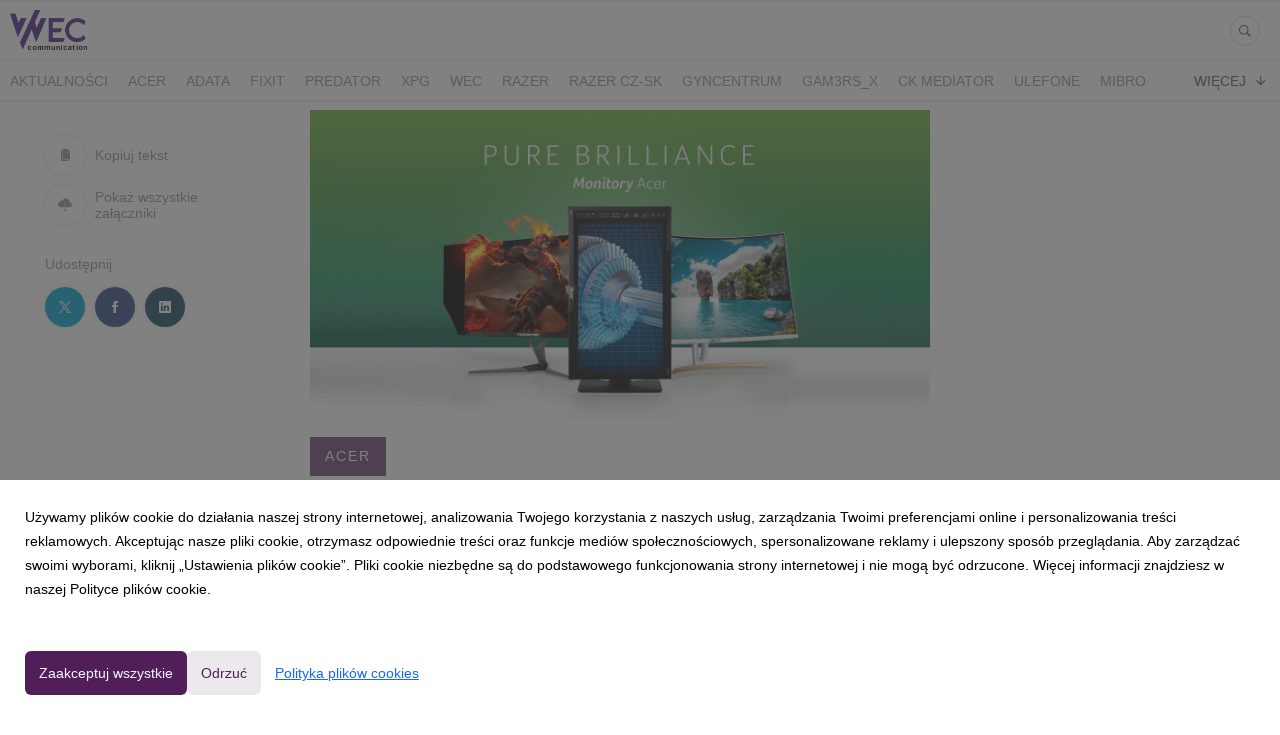

--- FILE ---
content_type: text/html; charset=utf-8
request_url: https://media.wec24.pl/45059-jak-wybrac-monitor-idealny-krotki-przewodnik-acer
body_size: 12178
content:
<!DOCTYPE html>
<html lang="pl">
<head>
  <meta charset="utf-8">
  

  <meta content="summary" name="twitter:card" /><meta content="index, follow" name="robots" /><title>Jak wybrać monitor idealny? Krótki przewodnik Acer</title><meta content="Jak wybrać monitor idealny? Krótki przewodnik Acer" property="og:title" /><meta content="Jak wybrać monitor idealny? Krótki przewodnik Acer" name="twitter:title" /><meta content="Szukasz nowego monitora, ale nie wiesz na co zwracać uwagę przy jego zakupie? Wyróżniliśmy kilka podstawowych cech, które mogą okazać się pomocne przy wyborze nowego urządzenia." name="description" /><meta content="Szukasz nowego monitora, ale nie wiesz na co zwracać uwagę przy jego zakupie? Wyróżniliśmy kilka podstawowych cech, które mogą okazać się pomocne przy wyborze nowego urządzenia." property="og:description" /><meta content="Szukasz nowego monitora, ale nie wiesz na co zwracać uwagę przy jego zakupie? Wyróżniliśmy kilka podstawowych cech, które mogą okazać się pomocne przy wyborze nowego urządzenia." name="twitter:description" /><meta content="https://prowly-prod.s3.eu-west-1.amazonaws.com/uploads/landing_page/cover_photo/45059/a9e8ba3d742586cac1c3514411d5776f.jpg" property="og:image" /><meta content="https://prowly-prod.s3.eu-west-1.amazonaws.com/uploads/landing_page/cover_photo/45059/a9e8ba3d742586cac1c3514411d5776f.jpg" name="twitter:image:src" />
  <meta content="IE=edge,chrome=1" http-equiv="X-UA-Compatible">
  <meta content="pl" http-equiv="Content-Language">
  <meta name="viewport" content="width=device-width, initial-scale=1.0">
  <style>
      html {
        display: none;
      }
  </style>
    <link rel="alternate" type="application/rss+xml" title="RSS" href=//media.wec24.pl/rss>
  <meta content="on" http-equiv="x-dns-prefetch-control" /><link href="https://googletagmanager.com" rel="dns-prefetch" /><link href="https://google-analytics.com" rel="dns-prefetch" /><link href="https://googleadservices.com" rel="dns-prefetch" /><link href="https://cdn.heapanalytics.com" rel="dns-prefetch" /><link href="https://widget.intercom.io" rel="dns-prefetch" /><link href="https://connect.facebook.net" rel="dns-prefetch" />
  <link href="https://prowly-prod.s3.eu-west-1.amazonaws.com/uploads/1230/journals/1027/favicon/image/apple_touch_icon-f131cf8c834172b69ab75354ab9cad51.png" rel="apple-touch-icon" sizes="180x180" /><link href="https://prowly-prod.s3.eu-west-1.amazonaws.com/uploads/1230/journals/1027/favicon/image/icon_32-37033c84ad1985fd71d507769f68ced9.png" rel="icon" sizes="32x32" type="image/png" /><link href="https://prowly-prod.s3.eu-west-1.amazonaws.com/uploads/1230/journals/1027/favicon/image/icon_16-029b5d0770dcb72e295c16334c756bd2.png" rel="icon" sizes="16x16" type="image/png" />
  <script nonce="SNCOCxyVY4kVYrv6ZQan998xt6hP3DIOUeeH/YykzaQ="> </script>
    <link rel="preload" media="screen" href="//media.wec24.pl/assets/core_2_theme/all-4ac8691471c3af6079b1655191de50b07c752e59a6c425b34f3354612f5d839d.css" as="style" data-turbolinks-track="true" />
    <script nonce="SNCOCxyVY4kVYrv6ZQan998xt6hP3DIOUeeH/YykzaQ=">
      document.querySelector('link[rel="preload"]').onload = function() {
        this.rel = 'stylesheet';
      };
    </script>
      <style media="screen" type="text/css">
      .bg-client--base, .turbolinks-progress-bar {
        background: #511e5a;
      }
      .bg-client--alpha-0, .bg-client--alpha {
        background: rgba(81,30,90,0.8);
      }
      .bg-client--alpha-0-1, .bg-client--alpha-1 {
        background: rgba(81,30,90,0.7);
      }
      .bg-client--alpha-0-2, .bg-client--alpha-2 {
        background: rgba(81,30,90,0.6);
      }
      .bg-client--alpha-0-3, .bg-client--alpha-3 {
        background: rgba(81,30,90,0.5);
      }
      .bg-client--alpha-0-4, .bg-client--alpha-4 {
        background: rgba(81,30,90,0.4);
      }
      .bg-client--alpha-0-5, .bg-client--alpha-5 {
        background: rgba(81,30,90,0.3);
      }
      .bg-client--alpha-0-6, .bg-client--alpha-6 {
        background: rgba(81,30,90,0.1);
      }
      .bg-client--hover:hover {
        background: #511e5a;
      }
      .color-client--base {
        color: #511e5a;
      }
      .color-client--hover:hover {
        color: #511e5a;
      }
      .svg-client--hover:hover svg path {
        fill: #511e5a;
      }
      .border-client, .border--client {
        border: 1px solid #511e5a;
      }
      .border-client--base, .border--client--base {
        border-color: #511e5a !important;
      }
      .border-client--hover:hover, .border--client--hover:hover {
        border: 1px solid #511e5a !important;
      }
      .shadow-client--hover:hover, .shadow--client--hover:hover {
        box-shadow: 0px 0px 1px 6px rgba(81,30,90,0.1) !important;
      }
      .shadow-client--hover-2:hover, .shadow--client--hover-2:hover {
        box-shadow: 0px 0px 0px 3px rgba(81,30,90,0.3) !important;
      }
      .border-client--bottom {
        border-bottom: 3px solid #511e5a;
      }
      .border-client--top {
        border-top: 3px solid #511e5a;
      }
    </style>

  <link href="https://fonts.googleapis.com" rel="preconnect" /><link crossorigin="" href="https://fonts.gstatic.com" rel="preconnect" /><link href="https://fonts.googleapis.com/css2?family=Arial&amp;family=Arial&amp;display=swap" rel="stylesheet" /><style media="screen" type="text/css"> .header-font { font-family: Arial} body, .text-font { font-family:  Arial}</style><style media="screen" type="text/css"> .pr-header-font { font-family: Arial, sans-serif} .pr-text-font { font-family: Merriweather, serif}</style>
  <script nonce="SNCOCxyVY4kVYrv6ZQan998xt6hP3DIOUeeH/YykzaQ="> docReady(function() {   if(getCookie('cookies-agreement') === "true") {     loadScripts();   } }); function loadScripts() {   loadTwitterScripts();   loadFacebookConnect();   loadInstagram(); } function loadInstagram() {   var twitter=document.createElement('script');   twitter.setAttribute("type","text/javascript");   twitter.setAttribute("id","instagram-script");   twitter.setAttribute("async","");   twitter.setAttribute("defer","");   twitter.setAttribute("src","//platform.instagram.com/en_US/embeds.js");   document.getElementsByTagName("head")[0].appendChild(twitter); } function loadTwitterScripts() {   var twitter=document.createElement('script');   twitter.setAttribute("type","text/javascript");   twitter.setAttribute("id","twitter-wjs");   twitter.setAttribute("async","");   twitter.setAttribute("defer","");   twitter.setAttribute("src","//platform.twitter.com/widgets.js");   document.getElementsByTagName("head")[0].appendChild(twitter); } function loadFacebookConnect() {   var facebook=document.createElement('script');   facebook.setAttribute("type","text/javascript");   facebook.setAttribute("id","facebook-script");   facebook.append(`    (function(d, s, id){   var js, fjs = d.getElementsByTagName(s)[0];   if (d.getElementById(id)) {return;}   js = d.createElement(s); js.id = id;   js.src = "https://connect.facebook.net/en_US/sdk.js";   fjs.parentNode.insertBefore(js, fjs);   }(document, 'script', 'facebook-jssdk'));`);   document.getElementsByTagName("head")[0].appendChild(facebook); } function getCookie(key) {   var keyValue = document.cookie.match('(^|;) ?' + key + '=([^;]*)(;|$)');   return keyValue ? keyValue[2] : null; } function docReady(fn) {   if (document.readyState === "complete" || document.readyState === "interactive") {       setTimeout(fn, 1);   } else {       document.addEventListener("DOMContentLoaded", fn);   } }</script>
      <script type="application/ld+json">
      {
        "@context": "http://schema.org",
        "@type": "NewsArticle",
        "headline": "Jak wybrać monitor idealny? Krótki przewodnik Acer",
        "mainEntityOfPage": "https://media.wec24.pl/45059-jak-wybrac-monitor-idealny-krotki-przewodnik-acer",
        "datePublished": "2018-11-27T10:04:49.481Z",
        "dateModified": "2018-11-27T10:24:49.715Z",
        "description": "Szukasz nowego monitora, ale nie wiesz na co zwracać uwagę przy jego zakupie? Wyróżniliśmy kilka podstawowych cech, które mogą okazać się pomocne przy wyborze nowego urządzenia."
          ,
          "image": {
            "@type": "ImageObject",
            "url": "https://prowly-prod.s3.eu-west-1.amazonaws.com/uploads/landing_page/cover_photo/45059/a9e8ba3d742586cac1c3514411d5776f.jpg",
            "width": "1280",
            "height": "600"
          }
          ,
          "author": {
            "@type": "Organization",
            "name": "Jan Trzupek"
          }
        ,
        "publisher": {
          "@type": "Organization",
          "name": "Biuro prasowe agencji komunikacji WEC"
            ,
            "logo": {
              "@type": "ImageObject",
              "url": "https://prowly-prod.s3.eu-west-1.amazonaws.com/uploads/press_rooms/company_logos/1027/91968750ccdc34c0287f49ae48768f61.png",
              "width": "2359",
              "height": "1232"
            }
        }
      }
      </script>

  
  
  
  <script nonce="SNCOCxyVY4kVYrv6ZQan998xt6hP3DIOUeeH/YykzaQ="> function getCookie(key) {   var keyValue = document.cookie.match('(^|;) ?' + key + '=([^;]*)(;|$)');   return keyValue ? keyValue[2] : null; } function docReady(fn) {   if (document.readyState === "complete" || document.readyState === "interactive") {       setTimeout(fn, 1);   } else {      document.addEventListener("DOMContentLoaded", fn);   } }</script><script>docReady(function() {
  if(getCookie('cookies-agreement') !== "false") {
    var gaScript = document.createElement('script');
    gaScript.setAttribute("id","ga-script");
    gaScript.append(`(function(i,s,o,g,r,a,m){i['GoogleAnalyticsObject']=r;i[r]=i[r]||function(){(i[r].q=i[r].q||[]).push(arguments)},i[r].l=1*new Date();a=s.createElement(o),m=s.getElementsByTagName(o)[0];a.async=1;a.src=g;m.parentNode.insertBefore(a,m)})(window,document,'script','//www.google-analytics.com/analytics.js','ga');
    ga('create', 'UA-123181520-2', 'auto');
    ga('send', 'pageview');`);
    document.getElementsByTagName("head")[0].appendChild(gaScript);
  }
});</script>
  
</head>
<body>
  
  <div class="pr-menu-wrapper pr-menu-upper-mobile" id="menu-story"><div class="pr-menu pr-menu-upper"><div class="pr-menu-upper-name"><a href="/" rel="" target="" title="Biuro prasowe agencji komunikacji WEC"><img alt="Biuro prasowe agencji komunikacji WEC logo" class="pr-menu-logo" src="https://prowly-prod.s3.eu-west-1.amazonaws.com/uploads/press_rooms/company_logos/1027/91968750ccdc34c0287f49ae48768f61.png" /></a></div><div class="pr-menu-list-toggle-static margin-right--large"><i class="ion-android-menu pr-menu-mobile-open"></i></div><div class="pr-menu-list-toggle margin-right--large"><i class="ion-android-menu pr-menu-mobile-open"></i></div><div class="display-none--sm padding-right--base"><ul class="pr-menu-list"><li class="pr-menu-list-item pr-pr-menu-list-item--alt"><a class="pr-menu-list-item" href="/search"><i class="ion-ios-search-strong pr-menu-list-item-icon"></i></a></li></ul></div></div><div class="pr-menu pr-menu-lower"><ul class="pr-menu-list flex--space-between flex--grow"><div class="pr-tabs--responsive"><ul class="pr-menu--responsive"><li class="pr-menu-list-item pr-menu-list-item--bottom pr-font--condensed header-font"><a class="pr-font--condensed" href="/releases/news">Aktualności</a></li><li class="pr-menu-list-item pr-menu-list-item--bottom pr-font--condensed header-font"><a class="pr-font--condensed" href="/releases/acer">Acer</a></li><li class="pr-menu-list-item pr-menu-list-item--bottom pr-font--condensed header-font"><a class="pr-font--condensed" href="/releases/adata">ADATA</a></li><li class="pr-menu-list-item pr-menu-list-item--bottom pr-font--condensed header-font"><a class="pr-font--condensed" href="/releases/fixit">FIXIT</a></li><li class="pr-menu-list-item pr-menu-list-item--bottom pr-font--condensed header-font"><a class="pr-font--condensed" href="/releases/predator">Predator</a></li><li class="pr-menu-list-item pr-menu-list-item--bottom pr-font--condensed header-font"><a class="pr-font--condensed" href="/releases/xpg">XPG</a></li><li class="pr-menu-list-item pr-menu-list-item--bottom pr-font--condensed header-font"><a class="pr-font--condensed" href="/releases/wec">WEC</a></li><li class="pr-menu-list-item pr-menu-list-item--bottom pr-font--condensed header-font"><a class="pr-font--condensed" href="/releases/razer">RAZER</a></li><li class="pr-menu-list-item pr-menu-list-item--bottom pr-font--condensed header-font"><a class="pr-font--condensed" href="/releases/razer-cz-sk">RAZER CZ-SK</a></li><li class="pr-menu-list-item pr-menu-list-item--bottom pr-font--condensed header-font"><a class="pr-font--condensed" href="/releases/gyncentrum">GYNCENTRUM</a></li><li class="pr-menu-list-item pr-menu-list-item--bottom pr-font--condensed header-font"><a class="pr-font--condensed" href="/releases/gam3rs_x">GAM3RS_X</a></li><li class="pr-menu-list-item pr-menu-list-item--bottom pr-font--condensed header-font"><a class="pr-font--condensed" href="/releases/ck-mediator">CK Mediator</a></li><li class="pr-menu-list-item pr-menu-list-item--bottom pr-font--condensed header-font"><a class="pr-font--condensed" href="/releases/ulefone">Ulefone</a></li><li class="pr-menu-list-item pr-menu-list-item--bottom pr-font--condensed header-font"><a class="pr-font--condensed" href="/releases/mibro">Mibro</a></li><li class="pr-menu-list-item pr-menu-list-item--bottom pr-font--condensed header-font"><a class="pr-font--condensed" href="/releases/audeeo">Audeeo</a></li><li class="pr-menu-list-item pr-menu-list-item--bottom pr-font--condensed header-font"><a class="pr-font--condensed" href="/releases/dangbei">Dangbei</a></li><li class="pr-menu-list-item pr-menu-list-item--bottom pr-font--condensed header-font"><a class="pr-font--condensed" href="/releases/redmagic">REDMAGIC</a></li><li class="pr-menu-list-item pr-menu-list-item--bottom pr-font--condensed header-font"><a class="pr-font--condensed" href="/releases/tcl">TCL</a></li></ul><div class="pr-menu-more--responsive"><button class="pr-menu-list-item pr-font--uppercase pr-menu-list-item--bottom pr-font--condensed header-font" id="menu-bottom-toggle">Więcej<div class="ion-android-arrow-down flex--right margin-left--base" id="menu-bottom-toggle"></div></button><ul class="pr-menu-list-dropdown"></ul></div></div></ul></div><div class="pr-menu-mobile-container pr-menu pr-menu-mobile"><div class="pr-menu pr-menu-upper" style="position: fixed; top: 0; border: 1px solid #ededed;"><div class="pr-menu-upper-name"><a href="/" rel="" target="" title="Biuro prasowe agencji komunikacji WEC"><img alt="Biuro prasowe agencji komunikacji WEC logo" class="pr-menu-logo" src="https://prowly-prod.s3.eu-west-1.amazonaws.com/uploads/press_rooms/company_logos/1027/91968750ccdc34c0287f49ae48768f61.png" /></a></div><div class="pr-menu-list-toggle-close margin-right--large"><i class="ion-android-close pr-menu-mobile-close pr-font--dark"></i></div></div><div class="flex--vertical flex--space-between"></div><ul class="pr-menu-list pr-menu-list-mobile"><li class="pr-menu-list-item pr-menu-list-item-mobile"><i class="ion-search pr-input__icon pr-text--xxxlarge margin-left--small margin-right--base"></i><div class="pr-menu-list-item header-font"><form action="/search" accept-charset="UTF-8" method="get"><input type="search" name="q" id="q" value="" placeholder="Szukaj" class="pr-menu-search-mobile" /></form></div></li><li class="pr-menu-list-item pr-menu-list-item-mobile"><a class="pr-menu-list-item pr-font--condensed-regular header-font" href="/releases/news">Aktualności</a></li><li class="pr-menu-list-item pr-menu-list-item-mobile"><a class="pr-menu-list-item pr-font--condensed-regular header-font" href="/releases/acer">Acer</a></li><li class="pr-menu-list-item pr-menu-list-item-mobile"><a class="pr-menu-list-item pr-font--condensed-regular header-font" href="/releases/adata">ADATA</a></li><li class="pr-menu-list-item pr-menu-list-item-mobile"><a class="pr-menu-list-item pr-font--condensed-regular header-font" href="/releases/fixit">FIXIT</a></li><li class="pr-menu-list-item pr-menu-list-item-mobile"><a class="pr-menu-list-item pr-font--condensed-regular header-font" href="/releases/predator">Predator</a></li><li class="pr-menu-list-item pr-menu-list-item-mobile"><a class="pr-menu-list-item pr-font--condensed-regular header-font" href="/releases/xpg">XPG</a></li><li class="pr-menu-list-item pr-menu-list-item-mobile"><a class="pr-menu-list-item pr-font--condensed-regular header-font" href="/releases/wec">WEC</a></li><li class="pr-menu-list-item pr-menu-list-item-mobile"><a class="pr-menu-list-item pr-font--condensed-regular header-font" href="/releases/razer">RAZER</a></li><li class="pr-menu-list-item pr-menu-list-item-mobile"><a class="pr-menu-list-item pr-font--condensed-regular header-font" href="/releases/razer-cz-sk">RAZER CZ-SK</a></li><li class="pr-menu-list-item pr-menu-list-item-mobile"><a class="pr-menu-list-item pr-font--condensed-regular header-font" href="/releases/gyncentrum">GYNCENTRUM</a></li><li class="pr-menu-list-item pr-menu-list-item-mobile"><a class="pr-menu-list-item pr-font--condensed-regular header-font" href="/releases/gam3rs_x">GAM3RS_X</a></li><li class="pr-menu-list-item pr-menu-list-item-mobile"><a class="pr-menu-list-item pr-font--condensed-regular header-font" href="/releases/ck-mediator">CK Mediator</a></li><li class="pr-menu-list-item pr-menu-list-item-mobile"><a class="pr-menu-list-item pr-font--condensed-regular header-font" href="/releases/ulefone">Ulefone</a></li><li class="pr-menu-list-item pr-menu-list-item-mobile"><a class="pr-menu-list-item pr-font--condensed-regular header-font" href="/releases/mibro">Mibro</a></li><li class="pr-menu-list-item pr-menu-list-item-mobile"><a class="pr-menu-list-item pr-font--condensed-regular header-font" href="/releases/audeeo">Audeeo</a></li><li class="pr-menu-list-item pr-menu-list-item-mobile"><a class="pr-menu-list-item pr-font--condensed-regular header-font" href="/releases/dangbei">Dangbei</a></li><li class="pr-menu-list-item pr-menu-list-item-mobile"><a class="pr-menu-list-item pr-font--condensed-regular header-font" href="/releases/redmagic">REDMAGIC</a></li><li class="pr-menu-list-item pr-menu-list-item-mobile"><a class="pr-menu-list-item pr-font--condensed-regular header-font" href="/releases/tcl">TCL</a></li></ul><div class="flex flex--horizontal flex--space-between pr-menu-footer padding-bottom--base"><ul class="flex flex--horizontal"></ul><div class="flex flex--horizontal"><div class="flex padding-right--small pr-mobile-menu--socialmedia"><a target="_blank" alt="twitter" rel="nofollow" href="https://twitter.com/intent/tweet?text=https://media.wec24.pl/45059-jak-wybrac-monitor-idealny-krotki-przewodnik-acer"><svg class="pr-header--large menu__list-item--icon padding-right--medium padding-left--small" viewBox="0 0 1200 1227" xmlns="http://www.w3.org/2000/svg"><path d="M714.163 519.284L1160.89 0H1055.03L667.137 450.887L357.328 0H0L468.492 681.821L0 1226.37H105.866L515.491 750.218L842.672 1226.37H1200L714.137 519.284H714.163ZM569.165 687.828L521.697 619.934L144.011 79.6944H306.615L611.412 515.685L658.88 583.579L1055.08 1150.3H892.476L569.165 687.854V687.828Z"></path></svg></a><a target="_blank" class="" alt="facebook" rel="nofollow" href="https://www.facebook.com/sharer/sharer.php?u=https://media.wec24.pl/45059-jak-wybrac-monitor-idealny-krotki-przewodnik-acer"><i class="ion-social-facebook pr-header--large menu__list-item--icon padding-right--medium padding-left--small"></i></a><a target="_blank" class="" alt="linkedin" rel="nofollow" href="https://www.linkedin.com/shareArticle?mini=true&amp;url=https://media.wec24.pl/45059-jak-wybrac-monitor-idealny-krotki-przewodnik-acer"><i class="ion-social-linkedin pr-header--large menu__list-item--icon padding-right--medium padding-left--small"></i></a></div></div></div></div></div><div class="pr-menu-title" id="menu-story-title"><div class="pr-menu padding--small"><div class="pr-text--xlarge pr-text--xlarge--truncate-line header-font pr-font--bold pr-font--dark margin-left--large text--main pr-font--condensed-regular">Jak wybrać monitor idealny? Krótki przewodnik Acer</div><div class="flex padding-right--base margin-right--base menu-social"><a target="_blank" alt="twitter" rel="nofollow" href="https://twitter.com/intent/tweet?text=https://media.wec24.pl/45059-jak-wybrac-monitor-idealny-krotki-przewodnik-acer"><div class="pr-menu-list-item-icon margin-right--base menu-icon border-client--hover svg-client--hover"><svg viewBox="0 0 1200 1227" xmlns="http://www.w3.org/2000/svg"><path d="M714.163 519.284L1160.89 0H1055.03L667.137 450.887L357.328 0H0L468.492 681.821L0 1226.37H105.866L515.491 750.218L842.672 1226.37H1200L714.137 519.284H714.163ZM569.165 687.828L521.697 619.934L144.011 79.6944H306.615L611.412 515.685L658.88 583.579L1055.08 1150.3H892.476L569.165 687.854V687.828Z"></path></svg></div></a><a target="_blank" class="" alt="facebook" rel="nofollow" href="https://www.facebook.com/sharer/sharer.php?u=https://media.wec24.pl/45059-jak-wybrac-monitor-idealny-krotki-przewodnik-acer"><i class="ion-social-facebook pr-menu-list-item-icon margin-right--base menu-icon border-client--hover color-client--hover"></i></a><a target="_blank" class="" alt="linkedin" rel="nofollow" href="https://www.linkedin.com/shareArticle?mini=true&amp;url=https://media.wec24.pl/45059-jak-wybrac-monitor-idealny-krotki-przewodnik-acer"><i class="ion-social-linkedin pr-menu-list-item-icon margin-right--base menu-icon border-client--hover color-client--hover"></i></a></div></div></div><div class="pr-menu-margin flex flex--vertical menu-margin--large"><div class="full-screen-height--content"><div class="full-screen-height"><div class="pr-menu-margin__top flex pr-flex-container pr-content" itemscope="" itemtype="//schema.org/Article"><div class="pr-flex-item-1 pr-side-column"><div class="pr-side-panel--small"><div id="js-story-side-panel"><div class="pr-side-panel"><div class="flex--vertical flex--left"><a target="_blank" href="/45059-jak-wybrac-monitor-idealny-krotki-przewodnik-acer/text"><div class="color-client--hover"><div class="flex--left color-client--hover pr-side-panel--group pr-story--sidepanel-space"><i class="ion-ios-copy pr-story--share-icon menu-icon border-client--hover color-client--hover"></i><div class="pr-story--sidepanel-labels"><div class="pr-story--text-small--sm header-font pr-font--condensed">Kopiuj tekst</div></div></div></div></a><a class="color-client--hover" href="#attachments"><div class="flex--right color-client--hover pr-side-panel--group pr-story--sidepanel-space"><i class="ion-ios-cloud-download pr-story--share-icon menu-icon border-client--hover color-client--hover"></i><div class="pr-story--sidepanel-labels"><div class="pr-story--text-small--sm header-font pr-font--condensed">Pokaż wszystkie załączniki</div></div></div></a><div class="flex--left pr-story--sidepanel-space"><div class="pr-story--share-sapce-none pr-story--share-sapce"><div class="flex--left pr-story--text-small--sm header-font pr-font--condensed margin-bottom--base margin-right--small">Udostępnij</div><div class="flex"><div class="flex--left"><a target="_blank" alt="twitter" rel="nofollow" href="https://twitter.com/intent/tweet?text= https://media.wec24.pl/45059-jak-wybrac-monitor-idealny-krotki-przewodnik-acer"><div class="pr-story--share-icon menu-icon pr-story--share-icon-twitter"><svg viewBox="0 0 1200 1227" xmlns="http://www.w3.org/2000/svg"><path d="M714.163 519.284L1160.89 0H1055.03L667.137 450.887L357.328 0H0L468.492 681.821L0 1226.37H105.866L515.491 750.218L842.672 1226.37H1200L714.137 519.284H714.163ZM569.165 687.828L521.697 619.934L144.011 79.6944H306.615L611.412 515.685L658.88 583.579L1055.08 1150.3H892.476L569.165 687.854V687.828Z"></path></svg></div></a></div><div class="flex--left"><a target="_blank" alt="facebook" rel="nofollow" href="https://www.facebook.com/sharer/sharer.php?u=https://media.wec24.pl/45059-jak-wybrac-monitor-idealny-krotki-przewodnik-acer &amp;quote="><i class="ion-social-facebook pr-story--share-icon menu-icon pr-story--share-icon-facebook"></i></a></div><div class="flex--left"><a target="_blank" alt="linkedin" rel="nofollow" href="https://www.linkedin.com/shareArticle?mini=true&amp;url=https://media.wec24.pl/45059-jak-wybrac-monitor-idealny-krotki-przewodnik-acer"><i class="ion-social-linkedin pr-story--share-icon menu-icon pr-story--share-icon-linkedin"></i></a></div></div></div></div></div></div></div></div></div><div class="pr-flex-item-2"><img alt="Jak wybrać monitor idealny? Krótki przewodnik Acer" class="pr-story-background--small" content="https://prowly-prod.s3.eu-west-1.amazonaws.com/uploads/landing_page/template_background/45059/85b0a4a93ac857c8cd5b12dc9d115c5c.jpg" itemprop="image" src="https://prowly-prod.s3.eu-west-1.amazonaws.com/uploads/landing_page/template_background/45059/85b0a4a93ac857c8cd5b12dc9d115c5c.jpg" /><div><div class="pr-story-category-small"><a href="/releases/acer"><div class="pr-story-category bg-client--alpha pr-text--medium pr-font--inverted pr-font--spacing pr-font--uppercase pr-font--condensed pr-header-font" itemprop="articleSection">Acer</div></a></div><div class="pr-story-hero--title-container"><div class="pr-font--dark"><h1 class="pr-story--header margin-bottom--base text--wrap pr-font--condensed pr-header-font" itemprop="name">Jak wybrać monitor idealny? Krótki przewodnik Acer</h1></div><div class="pr-story--date"><p class="pr-story--text-small pr-font--condensed pr-text-font">27 listopada 2018</p></div></div></div><div class="pr-story-content"><div class="pr-story--element-space"><div class="pr-story-lead"><p class="pr-story--lead-sans pr-header-font" style="text-align: justify">Szukasz nowego monitora, ale nie wiesz na co zwracać uwagę przy jego zakupie? Wyróżniliśmy kilka podstawowych cech, które mogą okazać się pomocne przy wyborze nowego urządzenia.</p></div></div><div class="pr-story--element-space"><div class="pr-story-paragraph"><div class="pr-story--text pr-text-font" style="text-align: justify">Acer realizuje kampanię Pure Brillance, w której pomoże użytkownikom w wyborze monitorów zgodnie z ich preferencjami. Aby to jednak zrobić na samym początku należy określić jakie ma być przeznaczenie poszukiwanego sprzętu.</div></div></div><div class="pr-story--element-space"><div class="pr-story-paragraph"><div class="pr-story--text pr-text-font" style="text-align: justify">Do codziennego użytkowania potrzebny jest monitor uniwersalny, który dobrze sprawdzi się i przy wielogodzinnym surfowaniu w sieci i w celach rozrywkowych. W aktualnie dostępnych urządzeniach stawia się głównie na jakość obrazu i komfort użytkowania. W dużym albo dość ciasnym pomieszczeniu pomocny jest szeroki kąt widzenia, który pozwoli na swobodne użytkowanie z komputera i nawet zastąpienie standardowego telewizora.</div></div></div><div class="pr-story--element-space"><div class="pr-story-image-container" style="text-align: left"><img alt="Jak wybrać monitor idealny - nr 1.jpg" class="pr-story-image" src="https://prowly-uploads.s3.eu-west-1.amazonaws.com/uploads/1230/assets/88484/large-637e3399461c5cc9f04bccc9a32201c8.jpg" /></div></div><div class="pr-story--element-space"><div class="pr-story-paragraph"><div class="pr-story--text pr-text-font" style="text-align: justify">Dodatkowym atutem może okazać się również sam design, dzięki któremu urządzenie możemy dopasować do wystroju wnętrza. Popularnym rozwiązaniem są smukłe ekrany z konstrukcją, która pozwala na ich swobodne ustawienie pod pasującym kątem. Z uniwersalnych monitorów polecamy <strong>Acer SA270bid</strong>, <strong>Acer H277HK&nbsp;</strong>czy <strong>Acer H277HU</strong>.<br><br></div></div></div><div class="pr-story--element-space"><div class="pr-story-subheader"><h3 class="pr-story--subheader text--wrap pr-header-font" style="text-align: left">Dokładność i jakość obrazu</h3></div></div><div class="pr-story--element-space"><div class="pr-story-image-container" style="text-align: left"><img alt="Jak wybrać monitor idealny - nr 2.jpg" class="pr-story-image" src="https://prowly-uploads.s3.eu-west-1.amazonaws.com/uploads/1230/assets/88488/large-54d181e47f8c28ce68c0430b3565f571.jpg" /></div></div><div class="pr-story--element-space"><div class="pr-story-paragraph"><div class="pr-story--text pr-text-font" style="text-align: justify">W kreatywnych zawodach każdy szczegół ma znaczenie. Niezależnie czy jesteś developerem, grafikiem czy architektem niezbędny do pracy jest monitor, który pokaże każdy fragment Twojego ważnego projektu. Ważnym elementem jest więc wysoka rozdzielczość, szeroki kąt widzenia np. 178 stopni i dokładne odwzorowanie wykorzystywanych kolorów. Odpowiednio dobrany model powinien również ułatwiać pracę z nośnikami zewnętrznymi dzięki dużej ilości portów, w tym HDMI czy USB typu C. Tego typu urządzenia zazwyczaj dostępne są w wielu rozmiarach, a ich konstrukcja pozwala na dopasowanie monitora do potrzeb użytkownika.<br>Jeżeli jest to coś, czego akurat poszukujesz to polecamy sprawdzić monitor <strong>Acer ProDesigner PE320QK</strong>.</div></div></div><div class="pr-story--element-space"><div class="pr-story-subheader"><h3 class="pr-story--subheader text--wrap pr-header-font" style="text-align: left">Monitory dla profesjonalnych graczy</h3></div></div><div class="pr-story--element-space"><div class="pr-story-image-container" style="text-align: left"><img alt="Jak wybrać monitor idealny - nr 3.jpg" class="pr-story-image" src="https://prowly-uploads.s3.eu-west-1.amazonaws.com/uploads/1230/assets/88485/large-a84d6b88d1d46d6dd8e472bb3ab01939.jpg" /></div></div><div class="pr-story--element-space"><div class="pr-story-paragraph"><div class="pr-story--text pr-text-font" style="text-align: justify">Krótki czas reakcji i szybkie odświeżanie to jedne z głównych wymagań zagorzałych graczy i zawodowych sportowców względem monitorów.<br>Najważniejsza dla nich jest szybkość i pojawiające się detale, które są kluczowe w zaciekłej walce. Wysoka, ale i dopasowana do karty graficznej, rozdzielczość jest więc aktualnie jednym z najważniejszych elementów specyfikacji.<br><br>Drugim jest płynność pokazywanego obrazu, dlatego w monitorach dla zaawansowanych graczy najczęściej stosuje się technologie zapobiegające efektowi rozdzierania np. G-Sync lub FreeSync. Pozwalają one na szybki czas reakcji matrycy np. 1ms. Przy podobnych specyfikacjach trzeba jednak liczyć się z wyższą ceną urządzenia. Wśród szerokiej oferty monitorów Predator szczególnie polecamy <strong>Predator X27</strong>, <strong>Predator X34P</strong> czy <strong>Nitro XV273KPbmiipphzx</strong>.</div></div></div><div class="pr-story--element-space"><div class="pr-story-subheader"><h3 class="pr-story--subheader text--wrap pr-header-font" style="text-align: left">Zestaw gamera i nawet 400 zł do wydania na gry</h3></div></div><div class="pr-story--element-space"><div class="pr-story-paragraph"><div class="pr-story--text pr-text-font" style="text-align: justify">Do zakupu monitora gamingowego zachęca również promocja Acer. Do wybranych modeli Predator w wyróżnionych sklepach dołączane są kody paysafecard o wartości do 400 zł. Kody można wykorzystać przy zakupach w większości sklepów internetowych, w tym na platformie Steam czy Google Play. W przypadku zakupu w sklepach X-KOM i al.to klienci mogą odebrać gamingową myszkę Cestus 300 i podkładkę XL. Więcej informacji na temat promocji znajduje się na fanpage’u <a href="https://facebook.com/predator.polska" title="">Predator Gaming Poland</a>.</div></div></div><div class="pr-story--element-space"><div class="flex--vertical flex__self--center pr-story--mediacontacts-space"><div class="pr-media-contacts display--center"><div class="flex flex--wrapped flex--space-between flex--center"><div class="flex flex--middle pr-media-contact--space"><div class="pr-story--mediacontact-space pr-story--media-contact" itemprop="author" itemscope="" itemtype="http://schema.org/Person"><div class="flex--vertical flex--center pr-story--media-contact--info"><div class="pr-story--media-contact__avatar pr-shape--circle" style="background-image: url(&#39;https://prowly-prod.s3.eu-west-1.amazonaws.com/uploads/media_contact_picture/724/avatar/8bfb37e967b4108806d0a54a8f7dc658.png&#39;);background-size: cover; background-position: center center;"></div><div class="pr-contact--container-mobile"><div class="flex flex--vertical pr-contact--space-mobile"><p class="pr-story--texte pr-font--bold pr-font--dark pr-font--condensed margin-bottom--small margin-top--base pr-text-font" itemprop="name">Jan Trzupek</p><flex class="pr-story--media-contact__social flex--space-around"><div class="contact-link"><a target="_blank" rel="nofollow" href="mailto:jtrzupek@wec24.pl"><i class="ion-android-mail pr-shape--circle pr-contact--icon pr-color-social-chanel--mail pr-story--share-icon-mail"></i></a></div><div class="contact-link"><a target="_blank" rel="nofollow" href="http://twitter.com/JanTrzupek"><div class="pr-shape--circle pr-contact--icon pr-color-social-chanel--twitter pr-story--share-icon-twitter"><img src="/assets/x-logo-dd46f96b6f47fcd33683b79ddfaf3daca1d4f8aeba3c0f2bde1584c69cc699d4.svg" /></div></a></div><div class="contact-link"><a target="_blank" rel="nofollow" href="http://fb.me/trzupek.jan"><i class="ion-social-facebook pr-shape--circle pr-contact--icon pr-color-social-chanel--facebook pr-story--share-icon-facebook"></i></a></div><div class="contact-link"><a target="_blank" rel="nofollow" href="http://www.linkedin.com/in/jantrzupek"><i class="ion-social-linkedin pr-shape--circle pr-contact--icon pr-color-social-chanel--linkedinColor pr-story--share-icon-linkedin"></i></a></div></flex></div><div class="flex pr-story--media-contact--occupation-info"><p class="pr-story--text-small pr-story--text-small--dark pr-font--condensed pr-text-font">Senior PR Manager<span class="pr-story--text-small pr-story--text-small--dark pr-font--condensed pr-text-font" itemprop="brand"> WEC</span></p></div><p class="pr-story--text-small color-client--hover margin-top--base pr-font--condensed margin-bottom--small pr-text-font" itemprop="telephone">730 954 282</p></div></div></div></div></div></div></div></div><div class="pr-story-share--desktop"><div class="flex flex--space-between"><div class="flex--left pr-story-export"><p class="pr-story--text-small header-font pr-story--share-text pr-font--condensed margin-right--base">Pobierz jako</p><div><a class="pr-button pr-button--blue pr-button--inverted margin-top--base pdf-download pr-story--text-small header-font pr-story--share-text border-client--hover color-client--hover pr-story--share-icon pr-story-export--button" data-alert="Przepraszamy, pojawił się błąd. Prosimy spróbować później." data-type="pdf" data-vip="false" id="45059" target="_self">PDF</a><div class="pdf-download-spinner hide display--none"><div class="spinner--dots"><div class="bg-client--base bounce0"></div><div class="bg-client--base bounce1"></div><div class="bg-client--base bounce2"></div></div></div></div><div><a class="pr-button pr-button--blue pr-button--inverted margin-top--base docx-download pr-story--text-small header-font pr-story--share-text border-client--hover color-client--hover pr-story--share-icon pr-story-export--button" data-alert="Przepraszamy, pojawił się błąd. Prosimy spróbować później." data-vip="false" id="45059" target="_self">DOCX</a><div class="docx-download-spinner hide display--none"><div class="spinner--dots"><div class="bg-client--base bounce0"></div><div class="bg-client--base bounce1"></div><div class="bg-client--base bounce2"></div></div></div></div></div><div class="flex--right"><p class="pr-story--text-small header-font pr-story--share-text pr-font--condensed margin-right--base">Udostępnij</p><div class="flex menu-social"><a target="_blank" alt="twitter" rel="nofollow" href="https://twitter.com/intent/tweet?text= https://media.wec24.pl/45059-jak-wybrac-monitor-idealny-krotki-przewodnik-acer"><div class="pr-story--share-icon menu-icon pr-story--share-icon-twitter"><svg viewBox="0 0 1200 1227" xmlns="http://www.w3.org/2000/svg"><path d="M714.163 519.284L1160.89 0H1055.03L667.137 450.887L357.328 0H0L468.492 681.821L0 1226.37H105.866L515.491 750.218L842.672 1226.37H1200L714.137 519.284H714.163ZM569.165 687.828L521.697 619.934L144.011 79.6944H306.615L611.412 515.685L658.88 583.579L1055.08 1150.3H892.476L569.165 687.854V687.828Z"></path></svg></div></a><a target="_blank" alt="facebook" rel="nofollow" href="https://www.facebook.com/sharer/sharer.php?u=https%3A%2F%2Fmedia.wec24.pl%2F45059-jak-wybrac-monitor-idealny-krotki-przewodnik-acer &amp;quote="><i class="ion-social-facebook pr-story--share-icon menu-icon pr-story--share-icon-facebook"></i></a><a target="_blank" alt="linkedin" rel="nofollow" href="https://www.linkedin.com/sharing/share-offsite?url=https%3A%2F%2Fmedia.wec24.pl%2F45059-jak-wybrac-monitor-idealny-krotki-przewodnik-acer"><i class="ion-social-linkedin pr-story--share-icon menu-icon pr-story--share-icon-linkedin"></i></a></div></div></div></div></div></div></div><div class="pr-attachments--anchorpoint" id="attachments"></div><div class="pr-content"><div><div class="flex flex--horizontal flex--space-between margin-top--large flex--vertical-mobile"><div class="pr-header--xsmall-bold pr-font--dark margin-bottom--base pr-font--condensed">Załączniki</div><a class="color-client--hover attachments-download" data-alert="Przepraszamy, pojawił się błąd. Prosimy spróbować później." data-tooltip="inline" data-vip="false" href="#attachments" id="45059" target="_self"><div class="pr-story--attachments--button flex--right"><i class="ion-ios-cloud-download-outline pr-side-panel--icon"></i><p class="pr-text--large pr-font--light header-font color-client--hover pr-font--condensed">Pobierz wszystkie</p></div></a><div class="attachments-download-spinner hide display--none"><div class="spinner--dots"><div class="bg-client--base bounce0"></div><div class="bg-client--base bounce1"></div><div class="bg-client--base bounce2"></div></div></div></div><div class="flex flex--wrapped"><div class="pr-story--attachment" itemscope="" itemtype="http://schema.org/MediaObject"><div class="pr-story--attachment__content flex flex--vertical flex--space-between padding--base attachment-color-docx"><div></div><div class="pr-header--xxsmall-bold pr-story--attachment__title margin-bottom--small pr-font--inverted pr-font--condensed" itemprop="name">Jak wybrać monitor idealny - Krótki przewodnik Acer.docx</div><div class="flex flex--horizontal flex--space-between pr-story--attachment__content__text"><p class="pr-text--medium header-font pr-font--inverted pr-font--condensed"><span itemprop="fileFormat">docx</span> |<span itemprop="contentSize">8,92 KB</span></p><a class="pr-text--medium header-font pr-font--inverted pr-attachment-nophoto--button pr-font--condensed" download="https://prowly-prod.s3.eu-west-1.amazonaws.com/uploads/landing_page_image/image/136430/11c9c17c8e9ec8a287796a2bcfd623d8.docx" href="https://prowly-prod.s3.eu-west-1.amazonaws.com/uploads/landing_page_image/image/136430/11c9c17c8e9ec8a287796a2bcfd623d8.docx" target="_blank"><i class="ion-ios-cloud-download-outline padding-right--small"></i>Pobierz</a></div></div></div><div class="pr-story--attachment"><div class="pr-story--attachment__image"><div class="pr-story--attachment__image--background" style="background-image: url(&#39;https://prowly-prod.s3.eu-west-1.amazonaws.com/uploads/landing_page_image/image/136421/9a1bf0cd013fc6cdc70a2faee85f357e.jpg&#39;);"></div></div><div class="padding--base"><div class="pr-story--attachment__title-box"><div class="pr-header--xxxsmall-bold pr-story--attachment__title-small margin-bottom--small pr-font--condensed">Jak wybrać monitor idealny - nr 3.jpg</div></div><div class="flex flex--horizontal flex--space-between pr-story--attachment__content__text"><p class="pr-text--medium header-font pr-font--condensed"><span class="pr-font--condensed" itemprop="fileFormat">grafika</span> | <span class="pr-font--condensed" itemprop="contentSize">561 KB</span></p><a class="pr-text--medium header-font color-client--hover pr-font--condensed" download="https://prowly-prod.s3.eu-west-1.amazonaws.com/uploads/landing_page_image/image/136421/a41291355e8c8852001e7a8b1addf93f.jpg" href="https://prowly-prod.s3.eu-west-1.amazonaws.com/uploads/landing_page_image/image/136421/a41291355e8c8852001e7a8b1addf93f.jpg" target="_blank"><i class="ion-ios-cloud-download-outline padding-right--small"></i>Pobierz</a></div></div></div><div class="pr-story--attachment"><div class="pr-story--attachment__image"><div class="pr-story--attachment__image--background" style="background-image: url(&#39;https://prowly-prod.s3.eu-west-1.amazonaws.com/uploads/landing_page_image/image/136420/3200ee7926ca508aed0c8047542050d3.jpg&#39;);"></div></div><div class="padding--base"><div class="pr-story--attachment__title-box"><div class="pr-header--xxxsmall-bold pr-story--attachment__title-small margin-bottom--small pr-font--condensed">Jak wybrać monitor idealny - nr 2.jpg</div></div><div class="flex flex--horizontal flex--space-between pr-story--attachment__content__text"><p class="pr-text--medium header-font pr-font--condensed"><span class="pr-font--condensed" itemprop="fileFormat">grafika</span> | <span class="pr-font--condensed" itemprop="contentSize">433 KB</span></p><a class="pr-text--medium header-font color-client--hover pr-font--condensed" download="https://prowly-prod.s3.eu-west-1.amazonaws.com/uploads/landing_page_image/image/136420/3ebbb41e73a798334ce26efe6f7b0f09.jpg" href="https://prowly-prod.s3.eu-west-1.amazonaws.com/uploads/landing_page_image/image/136420/3ebbb41e73a798334ce26efe6f7b0f09.jpg" target="_blank"><i class="ion-ios-cloud-download-outline padding-right--small"></i>Pobierz</a></div></div></div><div class="pr-story--attachment"><div class="pr-story--attachment__image"><div class="pr-story--attachment__image--background" style="background-image: url(&#39;https://prowly-prod.s3.eu-west-1.amazonaws.com/uploads/landing_page_image/image/136416/b7849d1aad3e7ee9c8c5b2b9e0311e0a.png&#39;);"></div></div><div class="padding--base"><div class="pr-story--attachment__title-box"><div class="pr-header--xxxsmall-bold pr-story--attachment__title-small margin-bottom--small pr-font--condensed">Jak wybrać monitor idealny - główna grafika.png</div></div><div class="flex flex--horizontal flex--space-between pr-story--attachment__content__text"><p class="pr-text--medium header-font pr-font--condensed"><span class="pr-font--condensed" itemprop="fileFormat">grafika</span> | <span class="pr-font--condensed" itemprop="contentSize">469 KB</span></p><a class="pr-text--medium header-font color-client--hover pr-font--condensed" download="https://prowly-prod.s3.eu-west-1.amazonaws.com/uploads/landing_page_image/image/136416/01c338514309e0f2069b90f35e909513.png" href="https://prowly-prod.s3.eu-west-1.amazonaws.com/uploads/landing_page_image/image/136416/01c338514309e0f2069b90f35e909513.png" target="_blank"><i class="ion-ios-cloud-download-outline padding-right--small"></i>Pobierz</a></div></div></div><div class="pr-story--attachment" itemscope="" itemtype="http://schema.org/MediaObject"><div class="pr-story--attachment__content flex flex--vertical flex--space-between padding--base attachment-color-pdf"><div></div><div class="pr-header--xxsmall-bold pr-story--attachment__title margin-bottom--small pr-font--inverted pr-font--condensed" itemprop="name">Jak wybrać monitor idealny - Krótki przewodnik Acer (2).pdf</div><div class="flex flex--horizontal flex--space-between pr-story--attachment__content__text"><p class="pr-text--medium header-font pr-font--inverted pr-font--condensed"><span itemprop="fileFormat">pdf</span> |<span itemprop="contentSize">139 KB</span></p><a class="pr-text--medium header-font pr-font--inverted pr-attachment-nophoto--button pr-font--condensed" download="https://prowly-prod.s3.eu-west-1.amazonaws.com/uploads/landing_page_image/image/136431/c6fb9f62abf0da0eee258e190d72376f.pdf" href="https://prowly-prod.s3.eu-west-1.amazonaws.com/uploads/landing_page_image/image/136431/c6fb9f62abf0da0eee258e190d72376f.pdf" target="_blank"><i class="ion-ios-cloud-download-outline padding-right--small"></i>Pobierz</a></div></div></div><div class="pr-story--attachment"><div class="pr-story--attachment__image"><div class="pr-story--attachment__image--background" style="background-image: url(&#39;https://prowly-prod.s3.eu-west-1.amazonaws.com/uploads/landing_page_image/image/136419/0455cc61cefbb0a4d727d952f38ffde0.jpg&#39;);"></div></div><div class="padding--base"><div class="pr-story--attachment__title-box"><div class="pr-header--xxxsmall-bold pr-story--attachment__title-small margin-bottom--small pr-font--condensed">Jak wybrać monitor idealny - nr 1.jpg</div></div><div class="flex flex--horizontal flex--space-between pr-story--attachment__content__text"><p class="pr-text--medium header-font pr-font--condensed"><span class="pr-font--condensed" itemprop="fileFormat">grafika</span> | <span class="pr-font--condensed" itemprop="contentSize">593 KB</span></p><a class="pr-text--medium header-font color-client--hover pr-font--condensed" download="https://prowly-prod.s3.eu-west-1.amazonaws.com/uploads/landing_page_image/image/136419/2165b384dbeffc2b0156dc8fd95a31f1.jpg" href="https://prowly-prod.s3.eu-west-1.amazonaws.com/uploads/landing_page_image/image/136419/2165b384dbeffc2b0156dc8fd95a31f1.jpg" target="_blank"><i class="ion-ios-cloud-download-outline padding-right--small"></i>Pobierz</a></div></div></div></div></div></div><div class="pr-content"><div id="attachments"><div class="flex flex--horizontal flex--space-between margin-top--large flex--vertical-mobile"><div class="pr-header--xsmall header-font pr-font--dark pr-font--bold pr-font-weight--bold margin-bottom--base pr-font--condensed">Powiązane artykuły</div></div><div class="flex flex--wrapped"><a class="grid__box-1-1" target="_self" href="/443754-acer-prezentuje-pierwsze-szkolne-chromebooki-z-procesorem-mediatek-kompanio-540"><div class="grid__box-content" itemscope="" itemtype="//schema.org/Article"><div class="pr-story"><div class="pr-story__background" content="https://prowly-prod.s3.eu-west-1.amazonaws.com/uploads/landing_page/template_background/443754/2a36ca942f2a0d67902f11207bbc4b65.jpg" itemprop="thumbnailUrl" style="background-image: url(&#39;https://prowly-prod.s3.eu-west-1.amazonaws.com/uploads/landing_page/template_background/443754/2a36ca942f2a0d67902f11207bbc4b65.jpg&#39;); background-position: center center;"></div><div class="pr-story__inner"><div class="pr-story__category-container"><h5 class="header-font pr-story__category pr-header--tiny pr-font--uppercase pr-font--spacing pr-font--inverted padding-left--base padding-right--base padding-top--small padding-bottom--small margin-bottom--small bg-client--alpha pr-font--condensed" itemprop="articleSection">Acer</h5></div><div class="pr-story__bottom"><div class="pr-story__header-container"><h6 class="pr-story__header pr-header--small header--custom text--main" style="overflow: hidden;"><span class="pr-header--xsmall pr-header--xsmall--truncate header--custom pr-font--condensed pr-font--tile--title header-font" itemprop="headline">Acer prezentuje pierwsze szkolne Chromebooki z procesorem MediaTek Kompanio 540</span><span class="pr-story__header-background bg-client--alpha"></span></h6></div><div class="pr-mobile-info"><div class="flex flex--horizontal"><p class="pr-text--xxsmall pr-font--inverted margin-bottom--small pr-font--condensed"><span class="pr-font--condensed" itemprop="datePublished">21 stycznia 2026</span></p></div></div><div class="pr-story__lead margin-top--small margin-right--medium">Acer zaprezentował dwa nowe Chromebooki zaprojektowane z myślą o edukacji: Acer Chromebook Spin 311 oraz Acer Chromebook 311. To pierwsze modele producenta dla szkół, które wykorzystują nowy procesor MediaTek Kompanio 540, łącząc wydajność potrzebną do codziennej nauki z...</div><div class="pr-story__footer pr-story__footer--white"><div class="pr-story__footer-1 flex--vertical"><p class="pr-text--xxsmall text-font pr-font--condensed pr-font--condensed-regular">21 stycznia 2026</p></div><div class="flex display--none-mobile"><object class="display--block"><a target="_blank" alt="twitter" rel="nofollow noopener" href="https://twitter.com/intent/tweet?text=https://media.wec24.pl/443754-acer-prezentuje-pierwsze-szkolne-chromebooki-z-procesorem-mediatek-kompanio-540"><div class="pr-story__footer-2 pr-story__footer-icon pr-shape--circle pr-shape--small"><svg viewBox="0 0 1200 1227" xmlns="http://www.w3.org/2000/svg"><path d="M714.163 519.284L1160.89 0H1055.03L667.137 450.887L357.328 0H0L468.492 681.821L0 1226.37H105.866L515.491 750.218L842.672 1226.37H1200L714.137 519.284H714.163ZM569.165 687.828L521.697 619.934L144.011 79.6944H306.615L611.412 515.685L658.88 583.579L1055.08 1150.3H892.476L569.165 687.854V687.828Z"></path></svg></div></a></object><object class="display--block"><a target="_blank" class="" alt="facebook" rel="nofollow noopener" href="https://www.facebook.com/sharer/sharer.php?u=https://media.wec24.pl/443754-acer-prezentuje-pierwsze-szkolne-chromebooki-z-procesorem-mediatek-kompanio-540"><i class="ion-social-facebook pr-story__footer-3 pr-story__footer-icon pr-shape--circle pr-shape--small story__footer-3-photo"></i></a></object><object class="display--block"><a target="_blank" class="" alt="linkedin" rel="nofollow noopener" href="https://www.linkedin.com/shareArticle?mini=true&amp;url=https://media.wec24.pl/443754-acer-prezentuje-pierwsze-szkolne-chromebooki-z-procesorem-mediatek-kompanio-540"><i class="ion-social-linkedin pr-story__footer-4 pr-story__footer-icon pr-shape--circle pr-shape--small story__footer-4-photo"></i></a></object></div></div></div></div></div></div></a><a class="grid__box-1-1" target="_self" href="/443664-acer-nowy-krajobraz-cyfrowy-w-europie-context-donosi-ze-44-sprzedanych-komputerow-osobistych-jest-juz-wyposazonych-w-ai"><div class="grid__box-content" itemscope="" itemtype="//schema.org/Article"><div class="pr-story"><div class="pr-story__background" content="https://prowly-prod.s3.eu-west-1.amazonaws.com/uploads/landing_page/template_background/443664/d09382bce2eb16159e8f36ad02815021.jpg" itemprop="thumbnailUrl" style="background-image: url(&#39;https://prowly-prod.s3.eu-west-1.amazonaws.com/uploads/landing_page/template_background/443664/d09382bce2eb16159e8f36ad02815021.jpg&#39;); background-position: center center;"></div><div class="pr-story__inner"><div class="pr-story__category-container"><h5 class="header-font pr-story__category pr-header--tiny pr-font--uppercase pr-font--spacing pr-font--inverted padding-left--base padding-right--base padding-top--small padding-bottom--small margin-bottom--small bg-client--alpha pr-font--condensed" itemprop="articleSection">Acer</h5></div><div class="pr-story__bottom"><div class="pr-story__header-container"><h6 class="pr-story__header pr-header--small header--custom text--main" style="overflow: hidden;"><span class="pr-header--xsmall pr-header--xsmall--truncate header--custom pr-font--condensed pr-font--tile--title header-font" itemprop="headline">Acer - nowy krajobraz cyfrowy w Europie. CONTEXT donosi, że 44% sprzedanych komputerów osobistych jest już wyposażonych w AI</span><span class="pr-story__header-background bg-client--alpha"></span></h6></div><div class="pr-mobile-info"><div class="flex flex--horizontal"><p class="pr-text--xxsmall pr-font--inverted margin-bottom--small pr-font--condensed"><span class="pr-font--condensed" itemprop="datePublished">20 stycznia 2026</span></p></div></div><div class="pr-story__lead margin-top--small margin-right--medium">Sztuczna inteligencja coraz szybciej staje się standardem na europejskim rynku komputerów osobistych, zmieniając sposób pracy firm i szkół. Jak wynika z danych firmy analitycznej CONTEXT, już 44% sprzedawanych w Europie komputerów jest wyposażonych w AI. Acer podkreśla, ...</div><div class="pr-story__footer pr-story__footer--white"><div class="pr-story__footer-1 flex--vertical"><p class="pr-text--xxsmall text-font pr-font--condensed pr-font--condensed-regular">20 stycznia 2026</p></div><div class="flex display--none-mobile"><object class="display--block"><a target="_blank" alt="twitter" rel="nofollow noopener" href="https://twitter.com/intent/tweet?text=https://media.wec24.pl/443664-acer-nowy-krajobraz-cyfrowy-w-europie-context-donosi-ze-44-sprzedanych-komputerow-osobistych-jest-juz-wyposazonych-w-ai"><div class="pr-story__footer-2 pr-story__footer-icon pr-shape--circle pr-shape--small"><svg viewBox="0 0 1200 1227" xmlns="http://www.w3.org/2000/svg"><path d="M714.163 519.284L1160.89 0H1055.03L667.137 450.887L357.328 0H0L468.492 681.821L0 1226.37H105.866L515.491 750.218L842.672 1226.37H1200L714.137 519.284H714.163ZM569.165 687.828L521.697 619.934L144.011 79.6944H306.615L611.412 515.685L658.88 583.579L1055.08 1150.3H892.476L569.165 687.854V687.828Z"></path></svg></div></a></object><object class="display--block"><a target="_blank" class="" alt="facebook" rel="nofollow noopener" href="https://www.facebook.com/sharer/sharer.php?u=https://media.wec24.pl/443664-acer-nowy-krajobraz-cyfrowy-w-europie-context-donosi-ze-44-sprzedanych-komputerow-osobistych-jest-juz-wyposazonych-w-ai"><i class="ion-social-facebook pr-story__footer-3 pr-story__footer-icon pr-shape--circle pr-shape--small story__footer-3-photo"></i></a></object><object class="display--block"><a target="_blank" class="" alt="linkedin" rel="nofollow noopener" href="https://www.linkedin.com/shareArticle?mini=true&amp;url=https://media.wec24.pl/443664-acer-nowy-krajobraz-cyfrowy-w-europie-context-donosi-ze-44-sprzedanych-komputerow-osobistych-jest-juz-wyposazonych-w-ai"><i class="ion-social-linkedin pr-story__footer-4 pr-story__footer-icon pr-shape--circle pr-shape--small story__footer-4-photo"></i></a></object></div></div></div></div></div></div></a><a class="grid__box-1-1" target="_self" href="/441623-ces-2026-acer-oglasza-nowosci-z-serii-aspire-14-ai-i-aspire-16-ai"><div class="grid__box-content" itemscope="" itemtype="//schema.org/Article"><div class="pr-story"><div class="pr-story__background" content="https://prowly-prod.s3.eu-west-1.amazonaws.com/uploads/landing_page/template_background/441623/91e8b028692250938d1fa6b166b1607d.jpg" itemprop="thumbnailUrl" style="background-image: url(&#39;https://prowly-prod.s3.eu-west-1.amazonaws.com/uploads/landing_page/template_background/441623/91e8b028692250938d1fa6b166b1607d.jpg&#39;); background-position: center center;"></div><div class="pr-story__inner"><div class="pr-story__category-container"><h5 class="header-font pr-story__category pr-header--tiny pr-font--uppercase pr-font--spacing pr-font--inverted padding-left--base padding-right--base padding-top--small padding-bottom--small margin-bottom--small bg-client--alpha pr-font--condensed" itemprop="articleSection">Acer</h5></div><div class="pr-story__bottom"><div class="pr-story__header-container"><h6 class="pr-story__header pr-header--small header--custom text--main" style="overflow: hidden;"><span class="pr-header--xsmall pr-header--xsmall--truncate header--custom pr-font--condensed pr-font--tile--title header-font" itemprop="headline">CES 2026: Acer ogłasza nowości z serii Aspire 14 AI i Aspire 16 AI</span><span class="pr-story__header-background bg-client--alpha"></span></h6></div><div class="pr-mobile-info"><div class="flex flex--horizontal"><p class="pr-text--xxsmall pr-font--inverted margin-bottom--small pr-font--condensed"><span class="pr-font--condensed" itemprop="datePublished"> 6 stycznia 2026</span></p></div></div><div class="pr-story__lead margin-top--small margin-right--medium">Podczas tegorocznych targów CES w Las Vegas Acer rozszerza serię Aspire o dwa nowe modele Aspire 14 AI (A14-I71M/T) i Aspire 16 AI (A16-I71M/T) - mainstreamowe laptopy do pracy, nauki i codziennych zadań, łączące mobilną konstrukcję z funkcjami AI oraz doświadczeniami Co...</div><div class="pr-story__footer pr-story__footer--white"><div class="pr-story__footer-1 flex--vertical"><p class="pr-text--xxsmall text-font pr-font--condensed pr-font--condensed-regular"> 6 stycznia 2026</p></div><div class="flex display--none-mobile"><object class="display--block"><a target="_blank" alt="twitter" rel="nofollow noopener" href="https://twitter.com/intent/tweet?text=https://media.wec24.pl/441623-ces-2026-acer-oglasza-nowosci-z-serii-aspire-14-ai-i-aspire-16-ai"><div class="pr-story__footer-2 pr-story__footer-icon pr-shape--circle pr-shape--small"><svg viewBox="0 0 1200 1227" xmlns="http://www.w3.org/2000/svg"><path d="M714.163 519.284L1160.89 0H1055.03L667.137 450.887L357.328 0H0L468.492 681.821L0 1226.37H105.866L515.491 750.218L842.672 1226.37H1200L714.137 519.284H714.163ZM569.165 687.828L521.697 619.934L144.011 79.6944H306.615L611.412 515.685L658.88 583.579L1055.08 1150.3H892.476L569.165 687.854V687.828Z"></path></svg></div></a></object><object class="display--block"><a target="_blank" class="" alt="facebook" rel="nofollow noopener" href="https://www.facebook.com/sharer/sharer.php?u=https://media.wec24.pl/441623-ces-2026-acer-oglasza-nowosci-z-serii-aspire-14-ai-i-aspire-16-ai"><i class="ion-social-facebook pr-story__footer-3 pr-story__footer-icon pr-shape--circle pr-shape--small story__footer-3-photo"></i></a></object><object class="display--block"><a target="_blank" class="" alt="linkedin" rel="nofollow noopener" href="https://www.linkedin.com/shareArticle?mini=true&amp;url=https://media.wec24.pl/441623-ces-2026-acer-oglasza-nowosci-z-serii-aspire-14-ai-i-aspire-16-ai"><i class="ion-social-linkedin pr-story__footer-4 pr-story__footer-icon pr-shape--circle pr-shape--small story__footer-4-photo"></i></a></object></div></div></div></div></div></div></a><a class="grid__box-1-1" target="_self" href="/441622-ces-2026-acer-prezentuje-nowe-laptopy-swift-ai"><div class="grid__box-content" itemscope="" itemtype="//schema.org/Article"><div class="pr-story"><div class="pr-story__background" content="https://prowly-prod.s3.eu-west-1.amazonaws.com/uploads/landing_page/template_background/441622/051ad030b6dda981ec746988debaf16c.jpg" itemprop="thumbnailUrl" style="background-image: url(&#39;https://prowly-prod.s3.eu-west-1.amazonaws.com/uploads/landing_page/template_background/441622/051ad030b6dda981ec746988debaf16c.jpg&#39;); background-position: center center;"></div><div class="pr-story__inner"><div class="pr-story__category-container"><h5 class="header-font pr-story__category pr-header--tiny pr-font--uppercase pr-font--spacing pr-font--inverted padding-left--base padding-right--base padding-top--small padding-bottom--small margin-bottom--small bg-client--alpha pr-font--condensed" itemprop="articleSection">Acer</h5></div><div class="pr-story__bottom"><div class="pr-story__header-container"><h6 class="pr-story__header pr-header--small header--custom text--main" style="overflow: hidden;"><span class="pr-header--xsmall pr-header--xsmall--truncate header--custom pr-font--condensed pr-font--tile--title header-font" itemprop="headline">CES 2026: Acer prezentuje nowe laptopy Swift AI</span><span class="pr-story__header-background bg-client--alpha"></span></h6></div><div class="pr-mobile-info"><div class="flex flex--horizontal"><p class="pr-text--xxsmall pr-font--inverted margin-bottom--small pr-font--condensed"><span class="pr-font--condensed" itemprop="datePublished"> 6 stycznia 2026</span></p></div></div><div class="pr-story__lead margin-top--small margin-right--medium">Podczas trwających targów CES w Las Vegas Acer zaprezentował nowe portfolio laptopów Swift AI Copilot+ PC z Windows 11 bazujących na nowych procesorach Intel Core Ultra Series 3. Seria została zaprojektowana z myślą o wydajnych funkcjach AI działających lokalnie na urząd...</div><div class="pr-story__footer pr-story__footer--white"><div class="pr-story__footer-1 flex--vertical"><p class="pr-text--xxsmall text-font pr-font--condensed pr-font--condensed-regular"> 6 stycznia 2026</p></div><div class="flex display--none-mobile"><object class="display--block"><a target="_blank" alt="twitter" rel="nofollow noopener" href="https://twitter.com/intent/tweet?text=https://media.wec24.pl/441622-ces-2026-acer-prezentuje-nowe-laptopy-swift-ai"><div class="pr-story__footer-2 pr-story__footer-icon pr-shape--circle pr-shape--small"><svg viewBox="0 0 1200 1227" xmlns="http://www.w3.org/2000/svg"><path d="M714.163 519.284L1160.89 0H1055.03L667.137 450.887L357.328 0H0L468.492 681.821L0 1226.37H105.866L515.491 750.218L842.672 1226.37H1200L714.137 519.284H714.163ZM569.165 687.828L521.697 619.934L144.011 79.6944H306.615L611.412 515.685L658.88 583.579L1055.08 1150.3H892.476L569.165 687.854V687.828Z"></path></svg></div></a></object><object class="display--block"><a target="_blank" class="" alt="facebook" rel="nofollow noopener" href="https://www.facebook.com/sharer/sharer.php?u=https://media.wec24.pl/441622-ces-2026-acer-prezentuje-nowe-laptopy-swift-ai"><i class="ion-social-facebook pr-story__footer-3 pr-story__footer-icon pr-shape--circle pr-shape--small story__footer-3-photo"></i></a></object><object class="display--block"><a target="_blank" class="" alt="linkedin" rel="nofollow noopener" href="https://www.linkedin.com/shareArticle?mini=true&amp;url=https://media.wec24.pl/441622-ces-2026-acer-prezentuje-nowe-laptopy-swift-ai"><i class="ion-social-linkedin pr-story__footer-4 pr-story__footer-icon pr-shape--circle pr-shape--small story__footer-4-photo"></i></a></object></div></div></div></div></div></div></a></div></div></div></div><div class="pr-story--bottom-menu border-client--bottom pr-mobile-menu--socialmedia flex flex--space-between flex--strech"><div class="flex padding-right--small"><a target="_blank" href="/45059-jak-wybrac-monitor-idealny-krotki-przewodnik-acer/text"><div class="pr-story--share-icon-outline"><i class="ion-ios-copy pr-story--share-icon menu-icon border-client--hover color-client--hover"></i></div></a><a class="color-client--hover" href="#attachments"><div class="pr-story--share-icon-outline"><i class="ion-ios-cloud-download pr-story--share-icon menu-icon border-client--hover color-client--hover"></i></div></a></div><div class="flex padding-right--small"><a target="_blank" alt="twitter" rel="nofollow" href="https://twitter.com/intent/tweet?text=Jak wybrać monitor idealny? Krótki przewodnik Acer https://media.wec24.pl/45059-jak-wybrac-monitor-idealny-krotki-przewodnik-acer"><div class="pr-story--share-icon-outline"><div class="pr-story--share-icon menu-icon pr-color-social-chanel--twitter"><svg viewBox="0 0 1200 1227" xmlns="http://www.w3.org/2000/svg"><path d="M714.163 519.284L1160.89 0H1055.03L667.137 450.887L357.328 0H0L468.492 681.821L0 1226.37H105.866L515.491 750.218L842.672 1226.37H1200L714.137 519.284H714.163ZM569.165 687.828L521.697 619.934L144.011 79.6944H306.615L611.412 515.685L658.88 583.579L1055.08 1150.3H892.476L569.165 687.854V687.828Z"></path></svg></div></div></a><a target="_blank" class="" alt="facebook" rel="nofollow" href="https://www.facebook.com/sharer/sharer.php?u=https://media.wec24.pl/45059-jak-wybrac-monitor-idealny-krotki-przewodnik-acer"><div class="pr-story--share-icon-outline"><i class="ion-social-facebook pr-story--share-icon menu-icon pr-color-social-chanel--facebook"></i></div></a><a target="_blank" class="" alt="linkedin" rel="nofollow" href="https://www.linkedin.com/shareArticle?mini=true&amp;url=https://media.wec24.pl/45059-jak-wybrac-monitor-idealny-krotki-przewodnik-acer"><div class="pr-story--share-icon-outline"><i class="ion-social-linkedin pr-story--share-icon menu-icon border-client--hover pr-color-social-chanel--linkedinColor"></i></div></a></div></div><div class="pr-footer pr-footer-wrapper border-client--bottom flex--bottom flex--space-between"><div class="pr-footer-text header-font pr-text--large pr-font--condensed">Powered by<div class="pr-footer-logo"><a href="https://prowly.com" rel="nofollow" title="Public Relations Software"><img class="pr-footer-logo" alt="Prowly" src="/assets/prowly_logo-3a856bda071c34808fd0de41e42d4ccb3096fdd7d082777c9344639c64e7be78.png" /></a></div></div><div class="flex pr-footer-policies"></div><div class="flex pr-footer-share"><div class="flex padding-right--small"><a target="_blank" class="js-social-share" alt="twitter" rel="nofollow noopener" href="https://twitter.com/intent/tweet?text=Biuro prasowe agencji komunikacji WEC https://media.wec24.pl"><div class="pr-footer-icon border-client--hover color-client--hover svg-client--hover"><svg viewBox="0 0 1200 1227" xmlns="http://www.w3.org/2000/svg"><path d="M714.163 519.284L1160.89 0H1055.03L667.137 450.887L357.328 0H0L468.492 681.821L0 1226.37H105.866L515.491 750.218L842.672 1226.37H1200L714.137 519.284H714.163ZM569.165 687.828L521.697 619.934L144.011 79.6944H306.615L611.412 515.685L658.88 583.579L1055.08 1150.3H892.476L569.165 687.854V687.828Z"></path></svg></div></a><a target="_blank" class="js-social-share" alt="twitter" rel="nofollow noopener" href="https://www.facebook.com/sharer/sharer.php?u=https://media.wec24.pl"><i class="ion-social-facebook pr-footer-icon border-client--hover color-client--hover"></i></a><a target="_blank" class="js-social-share" alt="twitter" rel="nofollow noopener" href="https://www.linkedin.com/shareArticle?mini=true&amp;url=https://media.wec24.pl"><i class="ion-social-linkedin pr-footer-icon border-client--hover color-client--hover"></i></a></div></div></div><div class="pr-leadform-popup"><div class="flex--right pr-leadform-popup-icon"><i class="ion-android-close"></i></div><div class="pr-leadform-popup-content"><div class="pr-header--xsmall pr-leadform-popup-title" data-title="Na Twój adres e-mail została wysłana prośba o potwierdzenie subskrypcji."></div><div class="pr-text--small pr-ie-width-fix" data-text="Potwierdzając subskrypcję wyrażasz zgodę na przetwarzanie Twoich danych w celu otrzymywania treści publikowanych w serwisie."></div></div></div><div class="cookies-overlay js-cookies-overlay"><div class="cookies-modal js-cookies-modal"><div class="cookies-content header-font">Używamy plików cookie do działania naszej strony internetowej, analizowania Twojego korzystania z naszych usług, zarządzania Twoimi preferencjami online i personalizowania treści reklamowych. Akceptując nasze pliki cookie, otrzymasz odpowiednie treści oraz funkcje mediów społecznościowych, spersonalizowane reklamy i ulepszony sposób przeglądania. Aby zarządzać swoimi wyborami, kliknij „Ustawienia plików cookie”. Pliki cookie niezbędne są do podstawowego funkcjonowania strony internetowej i nie mogą być odrzucone. Więcej informacji znajdziesz w naszej Polityce plików cookie.</div><div class="cookies-buttons"><button class="cookies-button cookies-button_primary bg-client--base header-font js-cookies-accept">Zaakceptuj wszystkie</button><button class="cookies-button cookies-button_secondary bg-client--alpha-0-6 color-client--base header-font js-cookies-deny">Odrzuć</button><button class="cookies-button cookies-button_link header-font js-cookies-settings">Polityka plików cookies</button></div></div><div class="cookies-settings-modal js-cookies-settings-modal"><div class="cookies-content header-font"><div class="cookies-header"><div class="cookies-back js-cookies-settings-back"><i class="ion-ios-arrow-thin-left"></i></div><div class="cookies-header_title">Polityka plików cookies</div><div class="cookies-close js-cookies-settings-close"><i class="ion-ios-close-empty"></i></div></div>Pliki cookie używane w witrynie są podzielone na kategorie. Poniżej możesz zapoznać się z każdą kategorią oraz zezwolić na niektóre lub wszystkie z nich lub je odrzucić, z wyjątkiem niezbędnych plików cookie, które są wymagane do zapewnienia podstawowej funkcjonalności witryny. Jeśli wcześniej dozwolone kategorie zostaną wyłączone, wszystkie pliki cookie przypisane do tej kategorii zostaną usunięte z Twojej przeglądarki. Listę plików cookies przypisanych do poszczególnych kategorii oraz szczegółowe informacje na ich temat znajdziesz w zakładce „Polityka plików cookies&quot;.<form class="header-font" id="cookies-form"><div class="cookies-categories"><div class="cookies-category"><div><div class="cookies-category-header">Niezbędne pliki cookie</div><div>Niektóre pliki cookie są wymagane do zapewnienia podstawowej funkcjonalności. Bez tych plików cookie witryna nie będzie działać prawidłowo. Są one domyślnie włączone i nie można ich wyłączyć.</div></div><input checked="" class="cookies-toggle" disabled="" name="necessary" type="checkbox" /></div><div class="cookies-category"><div><div class="cookies-category-header">Preferencje</div><div>Preferencyjne pliki cookie umożliwiają witrynie internetowej zapamiętywanie informacji w celu dostosowania wyglądu i zachowania witryny do potrzeb każdego użytkownika. Może to obejmować przechowywanie wybranej waluty, regionu, języka lub motywu kolorystycznego.</div></div><input class="cookies-toggle" id="cookies-preferences" name="preferences" type="checkbox" /></div><div class="cookies-category"><dic><div class="cookies-category-header">Analityczne pliki cookie</div><div>Analityczne pliki cookie pomagają nam ulepszać naszą witrynę internetową, gromadząc i raportując informacje na temat jej użytkowania.</div></dic><input class="cookies-toggle" id="cookies-analytical" name="analytical" type="checkbox" /></div><div class="cookies-category"><div><div class="cookies-category-header">Marketingowe pliki cookie</div><div>Marketingowe pliki cookie służą do śledzenia odwiedzających na stronach internetowych, aby umożliwić wydawcom wyświetlanie trafnych i angażujących reklam. Włączając marketingowe pliki cookie, wyrażasz zgodę na spersonalizowane reklamy na różnych platformach.</div></div><input class="cookies-toggle" id="cookies-marketing" name="marketing" type="checkbox" /></div><div class="cookies-settings-buttons header-font"><button class="cookies-button cookies-button_primary bg-client--base header-font" type="submit">Zapisz ustawienia</button></div></div></form></div></div></div></div></div>


  <script src="/assets/core_2_theme/all-ecd69e912a7b983df07a5b39a0f44bdb8029c77335b6e428898fcf850d4fe740.js" data-turbolinks-track="true"></script><script src="/assets/youtube-099d372bf1bea55e76bc4e41a4a655371a1b78cc8c5cde082367604eb9eb2532.js"></script>

  <!-- <script src="//media.wec24.pl/assets/core_2_theme/all-ecd69e912a7b983df07a5b39a0f44bdb8029c77335b6e428898fcf850d4fe740.js" data-turbolinks-track="true"></script> -->
  
  
  <!--  -->
</body>
</html>
